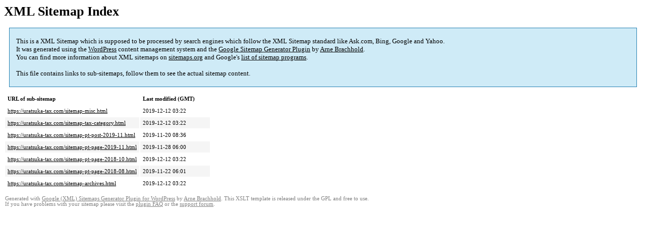

--- FILE ---
content_type: text/html; charset=UTF-8
request_url: https://uratsuka-tax.com/sitemap.html
body_size: 1310
content:
<!DOCTYPE html PUBLIC "-//W3C//DTD HTML 4.0 Transitional//EN" "http://www.w3.org/TR/REC-html40/loose.dtd">
<html xmlns="http://www.w3.org/1999/xhtml" xmlns:html="http://www.w3.org/TR/REC-html40" xmlns:sitemap="http://www.sitemaps.org/schemas/sitemap/0.9"><head><title>XML Sitemap</title><meta http-equiv="Content-Type" content="text/html; charset=utf-8"/><meta name="robots" content="noindex,follow"/><style type="text/css">
					body {
						font-family:"Lucida Grande","Lucida Sans Unicode",Tahoma,Verdana;
						font-size:13px;
					}
					
					#intro {
						background-color:#CFEBF7;
						border:1px #2580B2 solid;
						padding:5px 13px 5px 13px;
						margin:10px;
					}
					
					#intro p {
						line-height:	16.8667px;
					}
					#intro strong {
						font-weight:normal;
					}
					
					td {
						font-size:11px;
					}
					
					th {
						text-align:left;
						padding-right:30px;
						font-size:11px;
					}
					
					tr.high {
						background-color:whitesmoke;
					}
					
					#footer {
						padding:2px;
						margin-top:10px;
						font-size:8pt;
						color:gray;
					}
					
					#footer a {
						color:gray;
					}
					
					a {
						color:black;
					}
				</style></head><body><h1 xmlns="">XML Sitemap Index</h1><div xmlns="" id="intro"><p>
                This is a XML Sitemap which is supposed to be processed by search engines which follow the XML Sitemap standard like Ask.com, Bing, Google and Yahoo.<br/>
                It was generated using the <a rel="external nofollow" href="http://wordpress.org/">WordPress</a> content management system and the <strong><a rel="external nofollow" href="http://www.arnebrachhold.de/redir/sitemap-home/" title="Google (XML) Sitemaps Generator Plugin for WordPress">Google Sitemap Generator Plugin</a></strong> by <a rel="external nofollow" href="http://www.arnebrachhold.de/">Arne Brachhold</a>.<br/>
                You can find more information about XML sitemaps on <a rel="external nofollow" href="http://sitemaps.org">sitemaps.org</a> and Google's <a rel="external nofollow" href="http://code.google.com/p/sitemap-generators/wiki/SitemapGenerators">list of sitemap programs</a>.<br/><br/>
                This file contains links to sub-sitemaps, follow them to see the actual sitemap content.
            </p></div><div xmlns="" id="content"><table cellpadding="5"><tr style="border-bottom:1px black solid;"><th>URL of sub-sitemap</th><th>Last modified (GMT)</th></tr><tr><td><a href="https://uratsuka-tax.com/sitemap-misc.html">https://uratsuka-tax.com/sitemap-misc.html</a></td><td>2019-12-12 03:22</td></tr><tr class="high"><td><a href="https://uratsuka-tax.com/sitemap-tax-category.html">https://uratsuka-tax.com/sitemap-tax-category.html</a></td><td>2019-12-12 03:22</td></tr><tr><td><a href="https://uratsuka-tax.com/sitemap-pt-post-2019-11.html">https://uratsuka-tax.com/sitemap-pt-post-2019-11.html</a></td><td>2019-11-20 08:36</td></tr><tr class="high"><td><a href="https://uratsuka-tax.com/sitemap-pt-page-2019-11.html">https://uratsuka-tax.com/sitemap-pt-page-2019-11.html</a></td><td>2019-11-28 06:00</td></tr><tr><td><a href="https://uratsuka-tax.com/sitemap-pt-page-2018-10.html">https://uratsuka-tax.com/sitemap-pt-page-2018-10.html</a></td><td>2019-12-12 03:22</td></tr><tr class="high"><td><a href="https://uratsuka-tax.com/sitemap-pt-page-2018-08.html">https://uratsuka-tax.com/sitemap-pt-page-2018-08.html</a></td><td>2019-11-22 06:01</td></tr><tr><td><a href="https://uratsuka-tax.com/sitemap-archives.html">https://uratsuka-tax.com/sitemap-archives.html</a></td><td>2019-12-12 03:22</td></tr></table></div><div id="footer">
					Generated with <a rel="external nofollow" href="http://www.arnebrachhold.de/redir/sitemap-home/" title="Google (XML) Sitemap Generator Plugin for WordPress">Google (XML) Sitemaps Generator Plugin for WordPress</a> by <a rel="external nofollow" href="http://www.arnebrachhold.de/">Arne Brachhold</a>. This XSLT template is released under the GPL and free to use.<br/>
					If you have problems with your sitemap please visit the <a rel="external nofollow" href="http://www.arnebrachhold.de/redir/sitemap-x-faq/" title="Google (XML) sitemaps FAQ">plugin FAQ</a> or the <a rel="external nofollow" href="https://wordpress.org/support/plugin/google-sitemap-generator">support forum</a>.
				</div></body></html>
